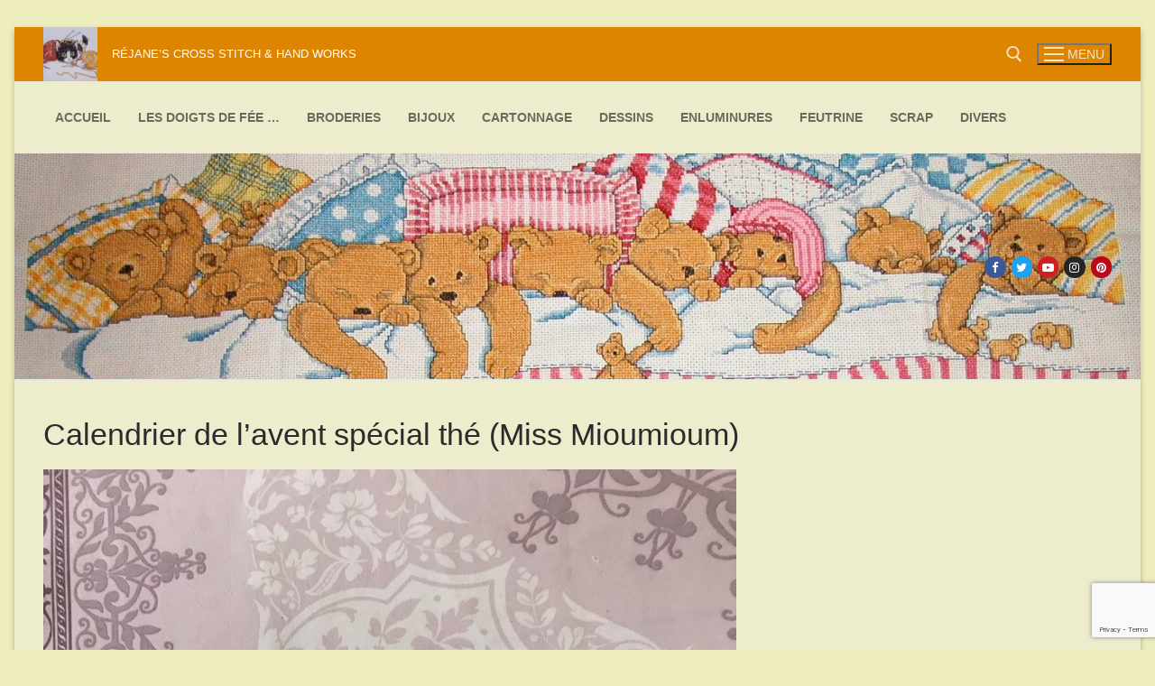

--- FILE ---
content_type: text/html; charset=utf-8
request_url: https://www.google.com/recaptcha/api2/anchor?ar=1&k=6LfEgfQUAAAAALhulT1n6GymrBH2s3fvrPUpDvip&co=aHR0cHM6Ly9jcmFmdC5tYWhhdXQuZnI6NDQz&hl=en&v=N67nZn4AqZkNcbeMu4prBgzg&size=invisible&anchor-ms=20000&execute-ms=30000&cb=ncad4ou1u6r1
body_size: 48749
content:
<!DOCTYPE HTML><html dir="ltr" lang="en"><head><meta http-equiv="Content-Type" content="text/html; charset=UTF-8">
<meta http-equiv="X-UA-Compatible" content="IE=edge">
<title>reCAPTCHA</title>
<style type="text/css">
/* cyrillic-ext */
@font-face {
  font-family: 'Roboto';
  font-style: normal;
  font-weight: 400;
  font-stretch: 100%;
  src: url(//fonts.gstatic.com/s/roboto/v48/KFO7CnqEu92Fr1ME7kSn66aGLdTylUAMa3GUBHMdazTgWw.woff2) format('woff2');
  unicode-range: U+0460-052F, U+1C80-1C8A, U+20B4, U+2DE0-2DFF, U+A640-A69F, U+FE2E-FE2F;
}
/* cyrillic */
@font-face {
  font-family: 'Roboto';
  font-style: normal;
  font-weight: 400;
  font-stretch: 100%;
  src: url(//fonts.gstatic.com/s/roboto/v48/KFO7CnqEu92Fr1ME7kSn66aGLdTylUAMa3iUBHMdazTgWw.woff2) format('woff2');
  unicode-range: U+0301, U+0400-045F, U+0490-0491, U+04B0-04B1, U+2116;
}
/* greek-ext */
@font-face {
  font-family: 'Roboto';
  font-style: normal;
  font-weight: 400;
  font-stretch: 100%;
  src: url(//fonts.gstatic.com/s/roboto/v48/KFO7CnqEu92Fr1ME7kSn66aGLdTylUAMa3CUBHMdazTgWw.woff2) format('woff2');
  unicode-range: U+1F00-1FFF;
}
/* greek */
@font-face {
  font-family: 'Roboto';
  font-style: normal;
  font-weight: 400;
  font-stretch: 100%;
  src: url(//fonts.gstatic.com/s/roboto/v48/KFO7CnqEu92Fr1ME7kSn66aGLdTylUAMa3-UBHMdazTgWw.woff2) format('woff2');
  unicode-range: U+0370-0377, U+037A-037F, U+0384-038A, U+038C, U+038E-03A1, U+03A3-03FF;
}
/* math */
@font-face {
  font-family: 'Roboto';
  font-style: normal;
  font-weight: 400;
  font-stretch: 100%;
  src: url(//fonts.gstatic.com/s/roboto/v48/KFO7CnqEu92Fr1ME7kSn66aGLdTylUAMawCUBHMdazTgWw.woff2) format('woff2');
  unicode-range: U+0302-0303, U+0305, U+0307-0308, U+0310, U+0312, U+0315, U+031A, U+0326-0327, U+032C, U+032F-0330, U+0332-0333, U+0338, U+033A, U+0346, U+034D, U+0391-03A1, U+03A3-03A9, U+03B1-03C9, U+03D1, U+03D5-03D6, U+03F0-03F1, U+03F4-03F5, U+2016-2017, U+2034-2038, U+203C, U+2040, U+2043, U+2047, U+2050, U+2057, U+205F, U+2070-2071, U+2074-208E, U+2090-209C, U+20D0-20DC, U+20E1, U+20E5-20EF, U+2100-2112, U+2114-2115, U+2117-2121, U+2123-214F, U+2190, U+2192, U+2194-21AE, U+21B0-21E5, U+21F1-21F2, U+21F4-2211, U+2213-2214, U+2216-22FF, U+2308-230B, U+2310, U+2319, U+231C-2321, U+2336-237A, U+237C, U+2395, U+239B-23B7, U+23D0, U+23DC-23E1, U+2474-2475, U+25AF, U+25B3, U+25B7, U+25BD, U+25C1, U+25CA, U+25CC, U+25FB, U+266D-266F, U+27C0-27FF, U+2900-2AFF, U+2B0E-2B11, U+2B30-2B4C, U+2BFE, U+3030, U+FF5B, U+FF5D, U+1D400-1D7FF, U+1EE00-1EEFF;
}
/* symbols */
@font-face {
  font-family: 'Roboto';
  font-style: normal;
  font-weight: 400;
  font-stretch: 100%;
  src: url(//fonts.gstatic.com/s/roboto/v48/KFO7CnqEu92Fr1ME7kSn66aGLdTylUAMaxKUBHMdazTgWw.woff2) format('woff2');
  unicode-range: U+0001-000C, U+000E-001F, U+007F-009F, U+20DD-20E0, U+20E2-20E4, U+2150-218F, U+2190, U+2192, U+2194-2199, U+21AF, U+21E6-21F0, U+21F3, U+2218-2219, U+2299, U+22C4-22C6, U+2300-243F, U+2440-244A, U+2460-24FF, U+25A0-27BF, U+2800-28FF, U+2921-2922, U+2981, U+29BF, U+29EB, U+2B00-2BFF, U+4DC0-4DFF, U+FFF9-FFFB, U+10140-1018E, U+10190-1019C, U+101A0, U+101D0-101FD, U+102E0-102FB, U+10E60-10E7E, U+1D2C0-1D2D3, U+1D2E0-1D37F, U+1F000-1F0FF, U+1F100-1F1AD, U+1F1E6-1F1FF, U+1F30D-1F30F, U+1F315, U+1F31C, U+1F31E, U+1F320-1F32C, U+1F336, U+1F378, U+1F37D, U+1F382, U+1F393-1F39F, U+1F3A7-1F3A8, U+1F3AC-1F3AF, U+1F3C2, U+1F3C4-1F3C6, U+1F3CA-1F3CE, U+1F3D4-1F3E0, U+1F3ED, U+1F3F1-1F3F3, U+1F3F5-1F3F7, U+1F408, U+1F415, U+1F41F, U+1F426, U+1F43F, U+1F441-1F442, U+1F444, U+1F446-1F449, U+1F44C-1F44E, U+1F453, U+1F46A, U+1F47D, U+1F4A3, U+1F4B0, U+1F4B3, U+1F4B9, U+1F4BB, U+1F4BF, U+1F4C8-1F4CB, U+1F4D6, U+1F4DA, U+1F4DF, U+1F4E3-1F4E6, U+1F4EA-1F4ED, U+1F4F7, U+1F4F9-1F4FB, U+1F4FD-1F4FE, U+1F503, U+1F507-1F50B, U+1F50D, U+1F512-1F513, U+1F53E-1F54A, U+1F54F-1F5FA, U+1F610, U+1F650-1F67F, U+1F687, U+1F68D, U+1F691, U+1F694, U+1F698, U+1F6AD, U+1F6B2, U+1F6B9-1F6BA, U+1F6BC, U+1F6C6-1F6CF, U+1F6D3-1F6D7, U+1F6E0-1F6EA, U+1F6F0-1F6F3, U+1F6F7-1F6FC, U+1F700-1F7FF, U+1F800-1F80B, U+1F810-1F847, U+1F850-1F859, U+1F860-1F887, U+1F890-1F8AD, U+1F8B0-1F8BB, U+1F8C0-1F8C1, U+1F900-1F90B, U+1F93B, U+1F946, U+1F984, U+1F996, U+1F9E9, U+1FA00-1FA6F, U+1FA70-1FA7C, U+1FA80-1FA89, U+1FA8F-1FAC6, U+1FACE-1FADC, U+1FADF-1FAE9, U+1FAF0-1FAF8, U+1FB00-1FBFF;
}
/* vietnamese */
@font-face {
  font-family: 'Roboto';
  font-style: normal;
  font-weight: 400;
  font-stretch: 100%;
  src: url(//fonts.gstatic.com/s/roboto/v48/KFO7CnqEu92Fr1ME7kSn66aGLdTylUAMa3OUBHMdazTgWw.woff2) format('woff2');
  unicode-range: U+0102-0103, U+0110-0111, U+0128-0129, U+0168-0169, U+01A0-01A1, U+01AF-01B0, U+0300-0301, U+0303-0304, U+0308-0309, U+0323, U+0329, U+1EA0-1EF9, U+20AB;
}
/* latin-ext */
@font-face {
  font-family: 'Roboto';
  font-style: normal;
  font-weight: 400;
  font-stretch: 100%;
  src: url(//fonts.gstatic.com/s/roboto/v48/KFO7CnqEu92Fr1ME7kSn66aGLdTylUAMa3KUBHMdazTgWw.woff2) format('woff2');
  unicode-range: U+0100-02BA, U+02BD-02C5, U+02C7-02CC, U+02CE-02D7, U+02DD-02FF, U+0304, U+0308, U+0329, U+1D00-1DBF, U+1E00-1E9F, U+1EF2-1EFF, U+2020, U+20A0-20AB, U+20AD-20C0, U+2113, U+2C60-2C7F, U+A720-A7FF;
}
/* latin */
@font-face {
  font-family: 'Roboto';
  font-style: normal;
  font-weight: 400;
  font-stretch: 100%;
  src: url(//fonts.gstatic.com/s/roboto/v48/KFO7CnqEu92Fr1ME7kSn66aGLdTylUAMa3yUBHMdazQ.woff2) format('woff2');
  unicode-range: U+0000-00FF, U+0131, U+0152-0153, U+02BB-02BC, U+02C6, U+02DA, U+02DC, U+0304, U+0308, U+0329, U+2000-206F, U+20AC, U+2122, U+2191, U+2193, U+2212, U+2215, U+FEFF, U+FFFD;
}
/* cyrillic-ext */
@font-face {
  font-family: 'Roboto';
  font-style: normal;
  font-weight: 500;
  font-stretch: 100%;
  src: url(//fonts.gstatic.com/s/roboto/v48/KFO7CnqEu92Fr1ME7kSn66aGLdTylUAMa3GUBHMdazTgWw.woff2) format('woff2');
  unicode-range: U+0460-052F, U+1C80-1C8A, U+20B4, U+2DE0-2DFF, U+A640-A69F, U+FE2E-FE2F;
}
/* cyrillic */
@font-face {
  font-family: 'Roboto';
  font-style: normal;
  font-weight: 500;
  font-stretch: 100%;
  src: url(//fonts.gstatic.com/s/roboto/v48/KFO7CnqEu92Fr1ME7kSn66aGLdTylUAMa3iUBHMdazTgWw.woff2) format('woff2');
  unicode-range: U+0301, U+0400-045F, U+0490-0491, U+04B0-04B1, U+2116;
}
/* greek-ext */
@font-face {
  font-family: 'Roboto';
  font-style: normal;
  font-weight: 500;
  font-stretch: 100%;
  src: url(//fonts.gstatic.com/s/roboto/v48/KFO7CnqEu92Fr1ME7kSn66aGLdTylUAMa3CUBHMdazTgWw.woff2) format('woff2');
  unicode-range: U+1F00-1FFF;
}
/* greek */
@font-face {
  font-family: 'Roboto';
  font-style: normal;
  font-weight: 500;
  font-stretch: 100%;
  src: url(//fonts.gstatic.com/s/roboto/v48/KFO7CnqEu92Fr1ME7kSn66aGLdTylUAMa3-UBHMdazTgWw.woff2) format('woff2');
  unicode-range: U+0370-0377, U+037A-037F, U+0384-038A, U+038C, U+038E-03A1, U+03A3-03FF;
}
/* math */
@font-face {
  font-family: 'Roboto';
  font-style: normal;
  font-weight: 500;
  font-stretch: 100%;
  src: url(//fonts.gstatic.com/s/roboto/v48/KFO7CnqEu92Fr1ME7kSn66aGLdTylUAMawCUBHMdazTgWw.woff2) format('woff2');
  unicode-range: U+0302-0303, U+0305, U+0307-0308, U+0310, U+0312, U+0315, U+031A, U+0326-0327, U+032C, U+032F-0330, U+0332-0333, U+0338, U+033A, U+0346, U+034D, U+0391-03A1, U+03A3-03A9, U+03B1-03C9, U+03D1, U+03D5-03D6, U+03F0-03F1, U+03F4-03F5, U+2016-2017, U+2034-2038, U+203C, U+2040, U+2043, U+2047, U+2050, U+2057, U+205F, U+2070-2071, U+2074-208E, U+2090-209C, U+20D0-20DC, U+20E1, U+20E5-20EF, U+2100-2112, U+2114-2115, U+2117-2121, U+2123-214F, U+2190, U+2192, U+2194-21AE, U+21B0-21E5, U+21F1-21F2, U+21F4-2211, U+2213-2214, U+2216-22FF, U+2308-230B, U+2310, U+2319, U+231C-2321, U+2336-237A, U+237C, U+2395, U+239B-23B7, U+23D0, U+23DC-23E1, U+2474-2475, U+25AF, U+25B3, U+25B7, U+25BD, U+25C1, U+25CA, U+25CC, U+25FB, U+266D-266F, U+27C0-27FF, U+2900-2AFF, U+2B0E-2B11, U+2B30-2B4C, U+2BFE, U+3030, U+FF5B, U+FF5D, U+1D400-1D7FF, U+1EE00-1EEFF;
}
/* symbols */
@font-face {
  font-family: 'Roboto';
  font-style: normal;
  font-weight: 500;
  font-stretch: 100%;
  src: url(//fonts.gstatic.com/s/roboto/v48/KFO7CnqEu92Fr1ME7kSn66aGLdTylUAMaxKUBHMdazTgWw.woff2) format('woff2');
  unicode-range: U+0001-000C, U+000E-001F, U+007F-009F, U+20DD-20E0, U+20E2-20E4, U+2150-218F, U+2190, U+2192, U+2194-2199, U+21AF, U+21E6-21F0, U+21F3, U+2218-2219, U+2299, U+22C4-22C6, U+2300-243F, U+2440-244A, U+2460-24FF, U+25A0-27BF, U+2800-28FF, U+2921-2922, U+2981, U+29BF, U+29EB, U+2B00-2BFF, U+4DC0-4DFF, U+FFF9-FFFB, U+10140-1018E, U+10190-1019C, U+101A0, U+101D0-101FD, U+102E0-102FB, U+10E60-10E7E, U+1D2C0-1D2D3, U+1D2E0-1D37F, U+1F000-1F0FF, U+1F100-1F1AD, U+1F1E6-1F1FF, U+1F30D-1F30F, U+1F315, U+1F31C, U+1F31E, U+1F320-1F32C, U+1F336, U+1F378, U+1F37D, U+1F382, U+1F393-1F39F, U+1F3A7-1F3A8, U+1F3AC-1F3AF, U+1F3C2, U+1F3C4-1F3C6, U+1F3CA-1F3CE, U+1F3D4-1F3E0, U+1F3ED, U+1F3F1-1F3F3, U+1F3F5-1F3F7, U+1F408, U+1F415, U+1F41F, U+1F426, U+1F43F, U+1F441-1F442, U+1F444, U+1F446-1F449, U+1F44C-1F44E, U+1F453, U+1F46A, U+1F47D, U+1F4A3, U+1F4B0, U+1F4B3, U+1F4B9, U+1F4BB, U+1F4BF, U+1F4C8-1F4CB, U+1F4D6, U+1F4DA, U+1F4DF, U+1F4E3-1F4E6, U+1F4EA-1F4ED, U+1F4F7, U+1F4F9-1F4FB, U+1F4FD-1F4FE, U+1F503, U+1F507-1F50B, U+1F50D, U+1F512-1F513, U+1F53E-1F54A, U+1F54F-1F5FA, U+1F610, U+1F650-1F67F, U+1F687, U+1F68D, U+1F691, U+1F694, U+1F698, U+1F6AD, U+1F6B2, U+1F6B9-1F6BA, U+1F6BC, U+1F6C6-1F6CF, U+1F6D3-1F6D7, U+1F6E0-1F6EA, U+1F6F0-1F6F3, U+1F6F7-1F6FC, U+1F700-1F7FF, U+1F800-1F80B, U+1F810-1F847, U+1F850-1F859, U+1F860-1F887, U+1F890-1F8AD, U+1F8B0-1F8BB, U+1F8C0-1F8C1, U+1F900-1F90B, U+1F93B, U+1F946, U+1F984, U+1F996, U+1F9E9, U+1FA00-1FA6F, U+1FA70-1FA7C, U+1FA80-1FA89, U+1FA8F-1FAC6, U+1FACE-1FADC, U+1FADF-1FAE9, U+1FAF0-1FAF8, U+1FB00-1FBFF;
}
/* vietnamese */
@font-face {
  font-family: 'Roboto';
  font-style: normal;
  font-weight: 500;
  font-stretch: 100%;
  src: url(//fonts.gstatic.com/s/roboto/v48/KFO7CnqEu92Fr1ME7kSn66aGLdTylUAMa3OUBHMdazTgWw.woff2) format('woff2');
  unicode-range: U+0102-0103, U+0110-0111, U+0128-0129, U+0168-0169, U+01A0-01A1, U+01AF-01B0, U+0300-0301, U+0303-0304, U+0308-0309, U+0323, U+0329, U+1EA0-1EF9, U+20AB;
}
/* latin-ext */
@font-face {
  font-family: 'Roboto';
  font-style: normal;
  font-weight: 500;
  font-stretch: 100%;
  src: url(//fonts.gstatic.com/s/roboto/v48/KFO7CnqEu92Fr1ME7kSn66aGLdTylUAMa3KUBHMdazTgWw.woff2) format('woff2');
  unicode-range: U+0100-02BA, U+02BD-02C5, U+02C7-02CC, U+02CE-02D7, U+02DD-02FF, U+0304, U+0308, U+0329, U+1D00-1DBF, U+1E00-1E9F, U+1EF2-1EFF, U+2020, U+20A0-20AB, U+20AD-20C0, U+2113, U+2C60-2C7F, U+A720-A7FF;
}
/* latin */
@font-face {
  font-family: 'Roboto';
  font-style: normal;
  font-weight: 500;
  font-stretch: 100%;
  src: url(//fonts.gstatic.com/s/roboto/v48/KFO7CnqEu92Fr1ME7kSn66aGLdTylUAMa3yUBHMdazQ.woff2) format('woff2');
  unicode-range: U+0000-00FF, U+0131, U+0152-0153, U+02BB-02BC, U+02C6, U+02DA, U+02DC, U+0304, U+0308, U+0329, U+2000-206F, U+20AC, U+2122, U+2191, U+2193, U+2212, U+2215, U+FEFF, U+FFFD;
}
/* cyrillic-ext */
@font-face {
  font-family: 'Roboto';
  font-style: normal;
  font-weight: 900;
  font-stretch: 100%;
  src: url(//fonts.gstatic.com/s/roboto/v48/KFO7CnqEu92Fr1ME7kSn66aGLdTylUAMa3GUBHMdazTgWw.woff2) format('woff2');
  unicode-range: U+0460-052F, U+1C80-1C8A, U+20B4, U+2DE0-2DFF, U+A640-A69F, U+FE2E-FE2F;
}
/* cyrillic */
@font-face {
  font-family: 'Roboto';
  font-style: normal;
  font-weight: 900;
  font-stretch: 100%;
  src: url(//fonts.gstatic.com/s/roboto/v48/KFO7CnqEu92Fr1ME7kSn66aGLdTylUAMa3iUBHMdazTgWw.woff2) format('woff2');
  unicode-range: U+0301, U+0400-045F, U+0490-0491, U+04B0-04B1, U+2116;
}
/* greek-ext */
@font-face {
  font-family: 'Roboto';
  font-style: normal;
  font-weight: 900;
  font-stretch: 100%;
  src: url(//fonts.gstatic.com/s/roboto/v48/KFO7CnqEu92Fr1ME7kSn66aGLdTylUAMa3CUBHMdazTgWw.woff2) format('woff2');
  unicode-range: U+1F00-1FFF;
}
/* greek */
@font-face {
  font-family: 'Roboto';
  font-style: normal;
  font-weight: 900;
  font-stretch: 100%;
  src: url(//fonts.gstatic.com/s/roboto/v48/KFO7CnqEu92Fr1ME7kSn66aGLdTylUAMa3-UBHMdazTgWw.woff2) format('woff2');
  unicode-range: U+0370-0377, U+037A-037F, U+0384-038A, U+038C, U+038E-03A1, U+03A3-03FF;
}
/* math */
@font-face {
  font-family: 'Roboto';
  font-style: normal;
  font-weight: 900;
  font-stretch: 100%;
  src: url(//fonts.gstatic.com/s/roboto/v48/KFO7CnqEu92Fr1ME7kSn66aGLdTylUAMawCUBHMdazTgWw.woff2) format('woff2');
  unicode-range: U+0302-0303, U+0305, U+0307-0308, U+0310, U+0312, U+0315, U+031A, U+0326-0327, U+032C, U+032F-0330, U+0332-0333, U+0338, U+033A, U+0346, U+034D, U+0391-03A1, U+03A3-03A9, U+03B1-03C9, U+03D1, U+03D5-03D6, U+03F0-03F1, U+03F4-03F5, U+2016-2017, U+2034-2038, U+203C, U+2040, U+2043, U+2047, U+2050, U+2057, U+205F, U+2070-2071, U+2074-208E, U+2090-209C, U+20D0-20DC, U+20E1, U+20E5-20EF, U+2100-2112, U+2114-2115, U+2117-2121, U+2123-214F, U+2190, U+2192, U+2194-21AE, U+21B0-21E5, U+21F1-21F2, U+21F4-2211, U+2213-2214, U+2216-22FF, U+2308-230B, U+2310, U+2319, U+231C-2321, U+2336-237A, U+237C, U+2395, U+239B-23B7, U+23D0, U+23DC-23E1, U+2474-2475, U+25AF, U+25B3, U+25B7, U+25BD, U+25C1, U+25CA, U+25CC, U+25FB, U+266D-266F, U+27C0-27FF, U+2900-2AFF, U+2B0E-2B11, U+2B30-2B4C, U+2BFE, U+3030, U+FF5B, U+FF5D, U+1D400-1D7FF, U+1EE00-1EEFF;
}
/* symbols */
@font-face {
  font-family: 'Roboto';
  font-style: normal;
  font-weight: 900;
  font-stretch: 100%;
  src: url(//fonts.gstatic.com/s/roboto/v48/KFO7CnqEu92Fr1ME7kSn66aGLdTylUAMaxKUBHMdazTgWw.woff2) format('woff2');
  unicode-range: U+0001-000C, U+000E-001F, U+007F-009F, U+20DD-20E0, U+20E2-20E4, U+2150-218F, U+2190, U+2192, U+2194-2199, U+21AF, U+21E6-21F0, U+21F3, U+2218-2219, U+2299, U+22C4-22C6, U+2300-243F, U+2440-244A, U+2460-24FF, U+25A0-27BF, U+2800-28FF, U+2921-2922, U+2981, U+29BF, U+29EB, U+2B00-2BFF, U+4DC0-4DFF, U+FFF9-FFFB, U+10140-1018E, U+10190-1019C, U+101A0, U+101D0-101FD, U+102E0-102FB, U+10E60-10E7E, U+1D2C0-1D2D3, U+1D2E0-1D37F, U+1F000-1F0FF, U+1F100-1F1AD, U+1F1E6-1F1FF, U+1F30D-1F30F, U+1F315, U+1F31C, U+1F31E, U+1F320-1F32C, U+1F336, U+1F378, U+1F37D, U+1F382, U+1F393-1F39F, U+1F3A7-1F3A8, U+1F3AC-1F3AF, U+1F3C2, U+1F3C4-1F3C6, U+1F3CA-1F3CE, U+1F3D4-1F3E0, U+1F3ED, U+1F3F1-1F3F3, U+1F3F5-1F3F7, U+1F408, U+1F415, U+1F41F, U+1F426, U+1F43F, U+1F441-1F442, U+1F444, U+1F446-1F449, U+1F44C-1F44E, U+1F453, U+1F46A, U+1F47D, U+1F4A3, U+1F4B0, U+1F4B3, U+1F4B9, U+1F4BB, U+1F4BF, U+1F4C8-1F4CB, U+1F4D6, U+1F4DA, U+1F4DF, U+1F4E3-1F4E6, U+1F4EA-1F4ED, U+1F4F7, U+1F4F9-1F4FB, U+1F4FD-1F4FE, U+1F503, U+1F507-1F50B, U+1F50D, U+1F512-1F513, U+1F53E-1F54A, U+1F54F-1F5FA, U+1F610, U+1F650-1F67F, U+1F687, U+1F68D, U+1F691, U+1F694, U+1F698, U+1F6AD, U+1F6B2, U+1F6B9-1F6BA, U+1F6BC, U+1F6C6-1F6CF, U+1F6D3-1F6D7, U+1F6E0-1F6EA, U+1F6F0-1F6F3, U+1F6F7-1F6FC, U+1F700-1F7FF, U+1F800-1F80B, U+1F810-1F847, U+1F850-1F859, U+1F860-1F887, U+1F890-1F8AD, U+1F8B0-1F8BB, U+1F8C0-1F8C1, U+1F900-1F90B, U+1F93B, U+1F946, U+1F984, U+1F996, U+1F9E9, U+1FA00-1FA6F, U+1FA70-1FA7C, U+1FA80-1FA89, U+1FA8F-1FAC6, U+1FACE-1FADC, U+1FADF-1FAE9, U+1FAF0-1FAF8, U+1FB00-1FBFF;
}
/* vietnamese */
@font-face {
  font-family: 'Roboto';
  font-style: normal;
  font-weight: 900;
  font-stretch: 100%;
  src: url(//fonts.gstatic.com/s/roboto/v48/KFO7CnqEu92Fr1ME7kSn66aGLdTylUAMa3OUBHMdazTgWw.woff2) format('woff2');
  unicode-range: U+0102-0103, U+0110-0111, U+0128-0129, U+0168-0169, U+01A0-01A1, U+01AF-01B0, U+0300-0301, U+0303-0304, U+0308-0309, U+0323, U+0329, U+1EA0-1EF9, U+20AB;
}
/* latin-ext */
@font-face {
  font-family: 'Roboto';
  font-style: normal;
  font-weight: 900;
  font-stretch: 100%;
  src: url(//fonts.gstatic.com/s/roboto/v48/KFO7CnqEu92Fr1ME7kSn66aGLdTylUAMa3KUBHMdazTgWw.woff2) format('woff2');
  unicode-range: U+0100-02BA, U+02BD-02C5, U+02C7-02CC, U+02CE-02D7, U+02DD-02FF, U+0304, U+0308, U+0329, U+1D00-1DBF, U+1E00-1E9F, U+1EF2-1EFF, U+2020, U+20A0-20AB, U+20AD-20C0, U+2113, U+2C60-2C7F, U+A720-A7FF;
}
/* latin */
@font-face {
  font-family: 'Roboto';
  font-style: normal;
  font-weight: 900;
  font-stretch: 100%;
  src: url(//fonts.gstatic.com/s/roboto/v48/KFO7CnqEu92Fr1ME7kSn66aGLdTylUAMa3yUBHMdazQ.woff2) format('woff2');
  unicode-range: U+0000-00FF, U+0131, U+0152-0153, U+02BB-02BC, U+02C6, U+02DA, U+02DC, U+0304, U+0308, U+0329, U+2000-206F, U+20AC, U+2122, U+2191, U+2193, U+2212, U+2215, U+FEFF, U+FFFD;
}

</style>
<link rel="stylesheet" type="text/css" href="https://www.gstatic.com/recaptcha/releases/N67nZn4AqZkNcbeMu4prBgzg/styles__ltr.css">
<script nonce="KtLeNkhXRywr_2Cc6ZyDiQ" type="text/javascript">window['__recaptcha_api'] = 'https://www.google.com/recaptcha/api2/';</script>
<script type="text/javascript" src="https://www.gstatic.com/recaptcha/releases/N67nZn4AqZkNcbeMu4prBgzg/recaptcha__en.js" nonce="KtLeNkhXRywr_2Cc6ZyDiQ">
      
    </script></head>
<body><div id="rc-anchor-alert" class="rc-anchor-alert"></div>
<input type="hidden" id="recaptcha-token" value="[base64]">
<script type="text/javascript" nonce="KtLeNkhXRywr_2Cc6ZyDiQ">
      recaptcha.anchor.Main.init("[\x22ainput\x22,[\x22bgdata\x22,\x22\x22,\[base64]/[base64]/MjU1Ong/[base64]/[base64]/[base64]/[base64]/[base64]/[base64]/[base64]/[base64]/[base64]/[base64]/[base64]/[base64]/[base64]/[base64]/[base64]\\u003d\x22,\[base64]\x22,\x22w5nCssO0MsKjUMO1w65ZwqrDtsKbw6XDtUQQJ8OmwrpKwofDkEEkw7zDryLCusKJwoAkwp/[base64]/[base64]/w6Mawrpvw4J6wpJgwoPDocO3w4HDnWFWWcK/LsKhw51CwoHCpsKgw5wqWj1Rw4DDplh9MwTCnGs5KsKYw6sGwrvCmRpVwpvDvCXDrcOoworDr8OBw5PCoMK7wrtaXMKrGjHCtsOCOcKnZcKMwrA9w5DDkFIgwrbDgVNww5/[base64]/[base64]/QcKDwojCtMOcWMOFFGDCjjwJe2UzVALChQfCq8K8Y0gtwrLDlGNSwqfDr8KJwqrCscO9Gm7DvCTDsivDgG1PGsOeKhMqwp3CnMOAUMOqGmEVdMKiw6Acw5PDhcOYVMKleUrCnhDCocKTL8OLA8KdwoU1w73ClW4FT8KRw7A1wqZ1wpR9w4NWw6g/wrrDpMOvd1rDl0k6bXjChQ7CswxqQCQZw5Ibw6jDisOCw6gtUcOvbEl5YsOtF8KvCsKvwoVhwrJUR8OFIG5hwobCn8Omwp/[base64]/QFLDp8KjDHXCg8K8HMOFw4tUIk/CqAVaThTDukxRwo1dwrnDr0Qdw6IiCMKJQF5jF8Ohw5ovwpl2bD1lKsORw4sbaMK9WMKPU8OLSgjCkMOYw4dhw5zDnsO7w6/DgcOjZgvDscKMAsOYBMKQBVDDui3DnsOzw7XCi8OZw71gwr7DhsOVw4/CrMOBd1xQO8Kewq1tw4HCrlJ0XGfDm3AlYcOIw73Dm8KGw7kmXMKzGMOSQsKJw47CmCp2KMOSw43DunHDjcOtawIWwo/DhDgKTMONUk7ClcK9w60GwqBgwrPDvTJ7w4XDvsOvw5fDnGZAwoDDpsOnKl5Mwr/ChsKcccKgwq5cIGxXw4dxwo3DhUpZwpLDmwoCYgLDvnDCtzXDhcOWHsKpwqRrRAzDlUDDqyfCpkLDoQQCwoJzwoxzw57CthjDnBrCt8OaYynCvC7DtsOrA8KaYFhMHWXCmG4owrDDo8K8w6zCqMK9wp/DgQTDn07DslXCkj/[base64]/DhGVPw6nDicOBM8Oxf8KBaxoFw64jwrfDh8Ocw6lZF8Otw45tdcOlw79ew4gSBh46wpTCoMK9wqzCgsKMVcOdw7Qrwq3DisOzwrVhwqVfworCt0wPTwLDjcKGccKnw4EHasOXTMKpTmnDgcOMEVAkwonCvMKKe8KvMl/[base64]/CgsKWRUXDuWx1w6nCignCsHBMP2HCsA9pNzcIPsKGw5LCgxXDlcK3B38kwok6woLDphRdBcK9C1/[base64]/Cr8KETHXDvsKZMwjDg31gwp4ISsKeVklfw75+wpcZwrvDvD/[base64]/DjiPDjSkGaXVQwqZbwqLDjsOAwoMVwqXCjQ3DqsOTdsOjw7jDsMOZXDLCojTCv8OxwqJ1MQU/w7N9woJxw5TDjEjDvQ06eMOvdiNywprCjyrCmMKzCMK+EMOVEsK+w63CpcK7w5JNHz9dw6fDjsOIwrTDmcKHw7s+P8KbVsOaw5FzwoPDh2fDpcKcw4HCmQ/DhXtCGRHDmsK5w5Y1w6jDjRjCjMOVW8KWFMK4w4PDnsOjw55wwqrCsjLCk8KUw43ClGDCs8ONBMOADMOAQhLCrMKAYsKUFlVYwrFiw7TDh1/DucKDw6wKwpZSXTdaw6PDqsKyw4PDnsOuwpPDusOdw69/wqQaJ8KoYMODw7PCvsKbw6rDkMOOwq8sw7DDjwNmeHMBTsO0wr0Zw47CsjbDlg7DoMOQwrbDhxbDoMOtwoVUwpTDoHbCtw4Zw54OPMK1L8OGWlHDocO9w6QSJ8OWSRMgfMOGwp9sw5bDi2fDrcO/[base64]/aMOjfihpcBzDkGDDl8KMBit2w6LDoiV9wr17ZHfDviNawrrDohvDrwgwYmBDw7zComNHQMO6w6Jbwr/DjxgtwrnCqw9qasOjUcK7RMO2TsOzRV/Dig1Ew4vCvxjDoyU6e8OKwogswpLDs8KIBsKIBGHCrcKwYMOmcMO9w5DDgMKUHkpWWMOxw7LCnX/CrH8Nwq9rdcKgwqTCqsK2QBVEcsKGw4TDkmBPb8Krw53DugDDiMOdw7hHVkNjwobDlU/CksOMw4cowpDDmMKFwpbDjUBHfnXDgsKKJsKfwqvCjcKhwrwVw5vCq8KsKnPDksKwQDLCssK/WX7CpyDCg8O4fWvCgQfDr8OTw5skD8K0YsKbc8O1MCDDhcKJT8OOSsK2QcKHwq/ClsK7XEQsw43ClcOPVHvCjsO6RsKsHcObw6t9w5pELMKHw5HDssOGWMOZJTPCkH/CsMOAwo8owqQBw4x1w4vDrQDDiGXChQrCpz7DmcOwfcO8wo/CkcOFwoLDscO0w7bDsWwqKMOoYkLDowM2w7jCi1pPw4NOFnrClRfClFTCncOjdMKZAMObU8OhTTBFAzcbwoxiNsK/w6TCpzgAw6QBw5HDnsKDOcKDw4hmw6/CgE3CmzI+NADDi1LCihk5w6lIw4N6ZmPCiMOTw7zCrsKuwpQ/[base64]/DRAHHsOzwqXCqMO8S8OpU1MFEVzCm8OmasOzGsKdwrgGBMOpwqdlE8KnwpoyKx4BKm4vUT8yYsKnbkzCjxjDslYqw4QCwqzCsMO2PUARw7tAIcKbwrjCksKEw5vDnMOFw5HDvcOFHMO/[base64]/Dg0NoNhIAw63DpG7CnhddFR4aKsOmScKpSVrDpsOcGksMczPDsGTDjcOvw4o4wp7Dj8KZwqkdw59owr7DjCfDsMKmEEHDm1TDqWJUw7TCk8ODw5s7c8Kbw6LCv2MXw7/CosKowp8Sw53CqkVSM8OVG3zDl8KVCsOow70gw6QgH2TDksKhIDPCnXJIwqgoQsOowqnCohrCjcKywqlxw7PDrBI7wpE9wq/DhBHDg3/[base64]/[base64]/[base64]/wppKw7IiwpzDj8Oswr8cFmjDgsOxI0jCnWkhwq18wojCi8KCU8Kww4R3wonDq2pIAMOhw6zDkH7DkzzDj8KSw7Nvw6d0b3dpwqbDp8KWw5bChDJ2w5/[base64]/Ct8OkcsO9N3bCuDjDj8K2XsK+wpvDrzAMcCQmw5vDpcOdVG7DlsKuwoZKSMODw7kYw5bDswjCjcOqdyNUOQo4XsKbZFkLw7vCoQzDhFfCgGDCjcKyw6XCnyt0aRgPwoPDi05qw5pCw4ANEMOZSx/DoMKQWMOEwpZHbsO8wrjDnsKpRifCl8KHwodZw7fCosO8EjAJCMO6wqnCvcKhwrgWD1QjMhZ2w63CmMKxwr/[base64]/w6F6wrHCksOEOXgWXsKjQVrCsTDDsMKTeGFQFzDCpcKBDSdYShAkw6Quw5nDkjTDj8OAH8OtZ0jDk8OqNC3DkMKrARhuw5TCtV/DksOpw5LDnsKKwq4tw7HDlMOrXVzDhgnDlj8lw4UFw4PDgytQwpDCnwfDjkJew4jCh3sRPcORwo3Cs3/Dp2Fxwp4XwovCr8Kcw7IaCmFcfMKEOMO4dcOJwqUEwr7DjcKfw6dBFFs7E8K3JhsOJFw3woLDsxTCjjpsaUBlw4TCqwUEw6TCr04dw4HDvHnCrMKLAcKVLGs/wonCpMKGwrjDqsOHw6zDu8OtwpnDrsKKwpvDkhfDsWIUw4QzwqfDpn/[base64]/Cm8O5w7jDg8OwdnxQScKUBxbCsMOFw6A/K8KEw5Vswp0HwqXCvMOTEEHCjsKzdC0racOLw6ZnQw82CFXCiQLDrmwlw5V/w6dbeDUDCsKrwrhoO3DClynDjzcLw4dQABfDjMOSM37DlMK7ZgbCssKpwoNhKFxXYgckGTnCr8Okw7zCm0HCs8OPFMKbwqgiwoUGWcOSwqZQw4DCmcOCO8KEw45RwphiYcKDOsO5wq8aF8KSfsKiwrpVwrcwcC5kBWwnecKXw5PDli/CiHM+DUXDvsKPwonClcO+wrDDmcKHEi06wpIeO8OHLmXCnMKYw6duw4/CoMOBLMOiwpDDrlYwwqTCtcONw4B6AgJ1w5fDhMK8SlxTc2XDiMOAwrrDkhdjEcKSwrXDj8OKwp3Ch8KnMy3Dm2jDusOdOcO/w7psLFJ7bTPDnWhHwrXDm0h2V8OXwrLCnMKNYC0yw7E/wpHDhnnDlkMewoFIT8OOMTdZw6LDi0LCuRhHYUTDhBRzfcKjNsO/wr7Do0wewoV5RcODw47DicKgI8KVw5TDgsKrw5tHw7g/a8KywrrDgMKuMitEY8OUQMOIZMO9wpIyeXFdw5MSw6opIToFbDHDlmhPN8KpUnUZUUsPw6p9FMOKw5vCh8KcdxEow6gUFMOnMMKDwrl4ZwLChWMqIsKsdhLCqMKPEsOJw5dTP8KBw6vDvxYTw5k+w7pCTMKANg/CmcOmQ8KiwqDCrcOiwo0SfEvCn3vDizMjwrwMw7/ChcK/R0jDvcOzKnLDnsODZMKHWTzCtRhrw457wpHCojwoCMOXLCoDwpsfWsKywrjDpHjCukfDnxvCgsOzwrfDjMKmfcOffWtdw4FQVmN/[base64]/[base64]/[base64]/[base64]/DmWvDo8ObCsOvV1oQwp5Bw4AQF38FwrR1w5PCtCIewol1R8OKwqzDrcO7wqFrYMO4cg9PwpkWV8OKw67CkwzDsGggMgJnwqEkwrLDrMO/w47DscKgw7DDusKlQcOBw6HDlWcYPsKyT8Kawrdpw6jDvcOGZ2TCtcOuOCnCgsOlScONECBEwr3CrQHDrgvDhsK5w7bDtMK0cXxME8Ojwr1XYXonwpzDlxRMdMKQw6PClsKUN3PDtwpfTzLCtiDDhsO6wpXCoQjDl8Kkw4/DojLCvgbCvRwlXcOrSUYUIh7DlSF/WUguwo3CpsOCV39LTxnCp8Olw4ULWCk4dinCusKbwqHDssKuw77CogvCocOUwoPDjQtIwrzCjsK5wpPClsKgDXvDnsOGw51KwqV5wrLDosOXw6dqw7deOipsNMONRzbDtD3DncKfdsOoLsKUw4/Dl8O5BcODw7luIcOcNmzCryc1w6ICdMOeQ8KMVxIYwqIoOMK3VUDDq8KFQzbCj8KvS8OdBXbDhnEhBSvCsQnCoGRqBcOCW0NQw7PDkDPCscOJwrIgw5ZgwoPDpsO2w4dAQFHDo8ORwoTDt3LDhsKPf8Kew5DDtUTCi1jDvcOHw7nDlzpnMcKofyXCiV/DnsOww4HCoTpjb1DCjmrCr8OUEMKXw4rDhAjCmmTChipjw6vCpcKRezHCjh86PgjDnsK4C8KJIlbCvg/DlMOeAMKlFMObwo/Dq1M0wpHDscOsKXQyw5rDjVHDvkV3w7QUwqjDvTJDYiLDuy/CvidpLHzDhlLDhA7CuXTDuAs5RA5ZFhnDjwlfTEECw7MRY8OYeE8LY0zDsE9BwqRKesKlQ8KnRm5PQcO4wrLClnNgWsKffcO/[base64]/w6VRQcOcw5UAOsK3wqfCrMOQw5MnwokKwqlCB3g2PsO3wpEYEsOdwoTDg8OUwqtEAsKyWkgPwodgScK9w4/DvzUwwr7DtUQvwokawr7DlMOlwqTCosKCw4HDg0pEwp3CtSAFNT/ClMKGw7ISNUVfI2fDlgHCl0pdwpNlwrTDsyc4w57Ch2LDuj/CqsKseBjDl03DrzJmWzvCrMKSSmxaw5rDh0zClR3DlQ5aw4HDucKHwrbCgS4kw5gHE8KVC8O9woXDnMOYfMKnUsOpworDqsK7C8O7IcOSJcOBwrjChcKxw59Tw5DDiWUsw4hYwpIiwr4rwrzDiDLDnj/Dk8KXwoTDgUlIw7PDnMK6Zmh5wrLCpEHCkQnCgHzDvlATwr0qw7Raw5Y3P3luJWAgK8OzBcObwrcpw4PCtWJ+KT1+w6jCt8OwB8OSWVA0wr3DssKewoDDvcO9woMKw6jDuMOFHMKXw6nCgMObbjcEw4rDlGzChSXCnmzCoh/[base64]/DpsKbWsKuwrZMwpbDjkjCoV4GN25lwprDh8Ozw4jCqcKawoQDw59XM8KZQlnCpsOpwroRwqnCjUbCiF8gw6PDqmEUQsK6w5rCl211w4g5EsKlw799AhMofhVZO8KfOEBtXsO/w5pXRXliw5B2wqfDhcKjcMOaw6/Dpz/DusOAHMKtwoM+QsK0w7BuwrkPccOHRcOVbUvCpWTDtlvCisORRMKOwqN+WMKOw6lab8ONMMKXbSvDlMOkKzjCgiPDgcKYRzTCtgdswrcmwqvCh8OfBUbCoMKEw6NIw6vCr2nDlRDCusKJfyUGVcKGTMKxwpTDicKPUMOAKTJlLBQSworChX/CnsODwpHCmsO9E8KPDwnCmBViwpTCg8OtwpHChMKwQjzCsGMXwqnDtMKSw7tuIyfCoHF3w598woLCrxVPYMKFWwvDncK/[base64]/Cul0ew5jDicO/BmfDtMKqwpxUw4zDnjLClmHDiMKaw5IXwr7CjE7CjcOEw5cQDcOIflrDocK4wptpGsKaAsKGwoFpw6A6OsObwohqw5Q9Ag/CiyEZwqRoVyDDmjNLHS7CuDrCpn4XwqMNw6nDnWdMBcOxSsKuRCnCvMKyw7fChVBRw5PDncO2D8KsM8KuI0ocwo7DucKuOsKiw6c8wqwYwr7DsyXCvU4iaQExU8OZw505GcO4w5/CvMKvw5IjYQlLwpDDtxrCkMOiTkFHPkzCpTLDoAA6and2w6LDslJdf8K8a8KwJD7ChsOSw6vDqk3DtsObChLDhMKhwrpBw7AQZwpTU3TCrMOfCcKYWUNXVMOfwrlJwozDlifDj1UXw4rCoMO1CMO0TEvClQIvw5IHwo3Cn8KUQm/DumBlUMO3wpbDmMOjQsOYw6/CrnrDlzIwDMKTcS1jAsKfcsK4wog0w5Eow4HCmsKMw5TCoVwcw6nCnVReasOnwp04EsO9HkAuSMO+w67DlMOmw73ComTDmsKewq/Dog/DoUDCsxfClcKsCnPDiQrCkAHDthVAwrNWwoU1wqbDjgNEwqDDu1gMw4XDhQfCnWrCnRvDucK+w4U0w6DDtcKSKQnCrFbDpxlIJiLDosODwpTCmMO8F8Kvw5wVwrjDiRQHw57Do3lzJsKmw4jCncKCOMKswoE8wqzDncO4WsK5woDCp3XCu8KBOjxqVg9vw6LCtB/CgMKawrx3w4/CqMKxwqfCp8Kaw6AHBCIUwrwJwrJzKRgocMK0C3TCgA4TdsOQwqIaw5RMw5jCoQ7DtMOhJ0/[base64]/Du8K0CWAJwpgKwonCusK5w6k+UMK6ZUvDosKDw6bCkV7DnMKRf8OWwpZ7KR0iNgB2PjtZwrnDtMKofAluwqDDgW0lwoZjFcKkw4bDm8ObwpTCn0cdIQkPbgEPFmpewr7DnDtVOsKLw4MAw7PDixlaU8ORVMKlY8KDwrzCiMOGV2cEVwTDmVQ4N8OQWWbChjk5wo/DqcOEQcKBw7zDsG3CscKXwq1Awo56U8KQw5jDmcOHwqp4wonDoMK5woHDuxDCphrCrWnDkMKLw5HCih/[base64]/CuMO7w71YcEt9woLCuX7DhBDDh8OPwrkEFsO1B3Ndw4JYLcKuwoUGOsOkw4s8wpHDklPDmMO2MsOdTcKzH8KIWcK3GMOgwpZrGVHDr2zCslsVwoB0w5EbZ2hnMMOeNcKSD8OCS8K/[base64]/[base64]/[base64]/DtiMjfRvDnsOmwogPLMKBw5xhbsOLSMKcwrAgCmPDmh/[base64]/w6gzw4HCncOjHBjDgxFqw71EcMK7HU/DpTcWeGnDm8KaTlNCw7pQw75VwpIiwqZBQcKuDcOiw4AswoshE8KWUcOCwrs/w73DuUh5wq5Mwo/[base64]/CpsKcw4hCw4XCpAAEFCU0w5puTcKLQljCnsOVwqEVfsK/[base64]/[base64]/DqcKqejwUw4lLEEzCvcKawo9PWMOcwoDDrjBkwqM3w6jDlUvCryU+w4TCnBMiJUlvHi1YX8KJwrcpwoMuVcOrwqwvwqN/fB/Ch8Khw5tCw4VXA8Oow6HDsz0BwpvDjlfDhmd/ZHUpw4IvSMOnIMOpw4dHw5MwNcOuw7bCqT7DnT/CocKqwp3Ck8O3YyTDiizCpwdTwp0Fw5hvHyYCwo7Dj8KtKCh2VsKjw4R+MWAiwosIQgnCuAVnHsO5wqEXwpdjfsO8cMK7cA0Tw5fDgDV9WlQzfsOZwroGS8KRwovCiEN3w7zClMO5wpcQw4F9wojDl8KYw4DCq8KaHSjDiMOJwrsbw6UEw7VBwod/[base64]/wqBJwrQNw6UrPFlLw6/Dr8KSw4HCucKQw4RlZFkvw5NjVXnChsOUwpfDtsKcwoIPw6sWInYXDnJfOEd1wpkTw4rCucKlw5XCvxDDr8Orw6jDoV4+w4tkw5Utw4jDqDTDksOVw5XCvcOzw7nCvAMgVsK/VcKVw796d8KlwpjDksONJMK/RcKgwr/Cj1c0w6pew5HCg8KCbMOBT3rDhcOxwoxNw7/DtMOuw4bCvlJCw6rCkMOcw5ApwqTCsgp3w4pSAcOUw7XDhcODZCzDt8OAwqVeacOJIcOVwp/DjUfDhAYUw5LDlnQqwq5/BcKXw7wDHcKqNcO2R0lGw7xEccKXXMKJPcKkV8K5QsOQbBV2w5ZHwr/CgsOBw7fDncOCGMOhfsKSU8KSwoHCnl4qD8OgFMK6OcKQw5YGw4bDo1jCvw1Xw4BCf27CnkBcZwnCtsKMw4lawqkkA8K4bcKxw6LDs8KxLE3DhMOAcMOIAwsgBsKUbyZSMcOOw4Q3woHDmjTDkT7DvyFvbnoSQ8OSwqDCtsKhPwDDtsOyYsORSMO8w7/[base64]/f8Kxw6PDl8OIwozCrR1TCQbDjG/ClMOYw7HDjxjCrSDClsK/RjbCsFrDk13CihPDj0XDu8KNwrAfS8KGXGrCvFNJASPCqcKpw6MiwrQDTcOxwpF4wpDCocOww4gvw7LDqMKKw6zCukjDsQoKwo7DpC3Dty84Tx5PcHQjwrk/R8O2wp14w7tlwrDDhQ/DpV9VB21Kw4/CjsKRD146wqLDmcKLw4XCg8OmPjbCucKzZ1LCvBrDqkDDksOOw53Cq2lewrI9Tw9YQMKBLmXDlH8tX2rDscKvwozDkcOhdjnDiMKGw7MqPcKTw5nDusOlw6zCkMK2a8O0wohaw7I2wrDCmsKxwrjDqcKWwrfCicKdwpvCgxk6DgHChMOrR8KvAVZFwpFbwq/CkcOKw57CjSPDgcKVwqHDvFhVBXVSDUrCnxDDs8Kcw78/wpM9KMOOwoDCicKOw60aw5dnwp8Uwoxywo92K8OZW8K9I8OKDsOBw6M7T8OqasOlw77DrQbCg8OmE1zChMOCw79hwqtOX3VSc23DpGpUwo/CjcKRf1EFw5jCgiHDngcINsKlRkZ5TAYeOcKEfFJ4FMOdN8OAWhrCnMOgbX7Ci8K5wrJiJhbCl8Kuwp7Dp2PDkTzDpEZYw57CiMKKPMKZQMKyJB7DscO/RsKUwqjChAnDuip6wqHCo8Kaw4bCm3DCmAzDmMObScKqGkhABsKow4nDk8KwwrMswoLDi8O+ecOLw5ZNwpsFXwLClsKJw4oeCzRuwpxaPAPCtSTCvSbClAxnw5Y4eMKUwo7DpjxJwqdMF3DDvCTCl8KDR05/[base64]/Drz8Xw7x0NwcpScO6HsOXwqQnAsOvEURtw6gbVcO7wp4tcMOEwop8w4VxWwXDqcOowqFjasK7wqloW8OcGCLClUvDuV3DngzDnR3Crwk4a8KmTMK7w4sPDUsmBsKnw6vChwgSAMKWw6ViXsKEL8O0w40dwpdzw7cfw4/DmVnDucOuZ8KTMsKoGyDDlMKSwrtMXH/Dk2hEwpdKw4/[base64]/[base64]/CsMKTw4ExGjfCpitKwo5eDsKTT8KkwpLClDkucznDiEDDn18sw40bw4jDpyNAUmsBNcKXw7cYw45kwrcRw7rDpzXCoAXCnsK0w7vDvRY/[base64]/Dk8K9wrHClQXCiWFKScORw7A8PTDCksOJCsKyfsOFVT9NGVHCrMOjCT0vasOfaMOKw4haaGDDtFESFhxYwpZew64XQ8K9Y8Oqw67Dty3CpF5vQl7CuDjDhsOjUsOuZzIEwpcCJDnDgn5KwpgYw5/DhcKON2TCl0fDp8KVaMKTMcOxw6pvBMOQP8KZKlTDhhYGNMKTw4jDjjQ0w73CoMOMZsKQDcKZNVsAw6dMw6guw5EvJXAgUXPDoA/DicO3JBU3w6rCtMOGw7/[base64]/Doihaw7Z/RBzCoyAhw7BDUyLClsOawrPDjcOPw4/[base64]/TsKQw7d7eTAEVGZVR8OXIV3CsMOPSMOpw6HCqcOsOcKewqVGwqrDhMOaw646w7N2DsOTdXFIw7NmH8Oxw6xyw58awr7Di8Ofwp/CqDXDh8K6ZcKZaG9odFhoacOuXsOFw7Zfw4jDrMKMwr3DpsKvw7DCoShcQExmAjhGehg9w5TCksK0VcO/SXrCk2fDksO/wpPCrh3CucKTw5J1AjnCmQlJwqFnOcOkw4tcwqh7ERDDrcO9IsOtwq5BRRsbw5TChsKRAUrCvsOxw6TDpE7DgsKSPlMvwqtgwpYUTsOgwoxfF2zCvUIjw7FeaMKncHjCo2DCognCoQVCLMKXa8KVacO2ecOcZ8OUwpAoGXUrPRrCk8KtViTDocODw5HDmCLDmcK4w6p/QV/[base64]/THlEczbDh8OOGBbDpgs8woXCtFJPw5YsEmxnQXRrwr/Cu8KoEAU5wrLCoV9Hw5wvwrrCiMO7XQ3DisK8wrfDkWvClzFYw43CtsKVJMOewozCi8KIw4N5wq1RMMOMOsKkO8OXwqvCgMKowrvDpUfCpjzDlMOWV8Kmw57Cl8KDFMOMwpQ8ZhLCnxvDmW8Jw6rCnUpDw4nDj8OZF8KPSsOnaH/DqHXCkMOkSsOowo50w7fClMKbwpDCtEsZHMOQIHjCnVLCsxrCh1LDiFoLwosDNsKdw5zDncKywo5ETBDCu19sLlnCj8OCW8KbUBlrw7koQ8OBW8OMwpLCkMOZLi/DjMK+wq/Dn3F5wqPCj8O/D8KGfsOYGDLCjMOebsORXygaw4M+wpjCiMK/DcOzO8Odwq3CignCpwg9w5bDnCDDtQN4wrrCpBcSw5ZMXG87w5kdwqF1Lk/DhzXCt8K8w6bCqjnDqcKGH8OKXURNHcOWN8Kaw6HCtk/ClcOPZcKzGRbCjsKzwo3DhcKfNznCkMOPacKLwq1qwpLDlcOcwrPCrcOofSnCpUHDgsO1wq8TwqTDrcK2ZRcaUkVIwqvCq19PLTLCqApsw5HDjcKnw7c/KcOcw4Z+wrZVwpgFYTXCk8O5wpZQLsKNwqAtQMK5wqNhwpXCkiFnPMKkwrTChsOMw65XwrHDuSvDvXgbKhM5Xk3DrcKlw5VLU0MawqnDl8KYw6vCuVPCh8O4bUg/wqnCglAvBcKCworDgMOdMcOSBcOZwqDDm09aAVXDtwDDocOxwqnDjkfCvMOxOR3CvMK/[base64]/DhsOdKX7Dt2HDpsOhVMOsCcK0woPCkgURw6U/wrEzCMK3wrdowr7Dok7DiMOpTF/Crgd1YcO+KCfDoCAfRXB9Z8KbwonCjMOfw4BWCFHDgsK2YT8Uw5s/ElTDmC7CiMKRYsKGQsOpW8K/[base64]/CicK5Jx0QwplsbAcuw4lYw6XDlcOXw5zDkQ3Du8K1w6pQcMOcUE7CjcOJcX9swrnChEHCmcKXIsKkYHEvHDHDhcKaw7PDsznDpAbDl8Olw6s/[base64]/[base64]/Di8KEcTIew5TDngLDm8KRwrzClxLCr0psfX1Lw73DmRPDtCx6B8OeWcO7w4YaNcOjw4jCncKvHMOmKEhcCAEOZMKhd8Kbwo1VMFnCq8OPwosUJRoUw7gIWTfCpE3CiCwzw6HChMODIW/[base64]/CqsOew4TCgjzDoGJtw7rDoWItw4lKw4LCv8OsLgrCqMOLw4VkwobChXcnAxXCmmvDmsKRw7bCjcKXPcKYw51gN8Osw6rDlsOZZBPDjnjDrl9IwprCgCnCssO+WTxBIFHCicOlZcKlYCjCoiDCusOJwrEFw6HCgyDDpSxRw6/DuSPCkAnDhMOBcsKvwo/DkHdJPWLDiFVCCMOzWsKQdnwoG3/Cpk0aS27CjSU7w71wwo/CmsOvZ8OuwrzCnMOSw47CjEl+MMKgd2jCsF4iw5nCnMKjQU0afMK5wrUtw40vCirDmcOtUcK5UnnCoF/Dp8K6w5lVFHgnXg1aw5RfwqpYwqXDm8KZw6nDiALCrSsMSsKmw6ghMz7CnsKywpMIDABAwqIgIsKnVirCigd2w7nDngrCo0NhdGMvASbDtislwpHDusOHcA5yGsK6wqUKZsKrw7DDsAoqPFcwaMKWcsKiwp/DrcOzwqo9wqjDsiLDv8OIwowNw7ctw7U9HDPDkH4UwprCuzDDq8OVTcKYwp4pwp3ClMKeZsKnM8KLwqlZV0bClg11KcKUUcOGH8K/w6kBK3TDgsK8TMK0w7rDiMOawpAdHAFpwpjCtcKCLMKyw5EuZUPCpAHCg8OCeMOwBmpbw4zDj8KTw4wzbsOOwoVIF8Ouw5ZDOsKGw5RJS8ODXDotwpZPw4/Cg8KqwqDCoMK0E8O7wozChV15w7fCkmnCn8KJJsKUDcKdw4oDUsK+GMK6w6guV8Omw5/Dt8K7Qx4hw6oiHMOGwpFlw75dwq3DtzjCsHPDo8K3wp3CisONwrLCryDCssK5w7rCrsOlQ8KrQ04oPE8tHgbDjVYBw4nCpDjCiMOZZxMjVsKQXCjCqxzDk0nDucOCEsKHQgnDt8KAZCTDn8OCJMOJcx7CgnDDny/Dojt3dMKCwot0wrbCkMOqw6DCgmbDtn8sEl9KFEsAccKuHwZnwpbDncK9NgwXLsOnKgdmwqXDs8OxwrVnw6DDrmDCsgDDhMKJEEHDqFUfPkN/[base64]/DpMKuwr5nDMOawqnCocOocCMww6pCdhESw44WNsKuwrp4wqZGwr81SsKqAcKCwph/fRBMKnfCkBtMLDTDr8K8HcOkGsOJI8OBDjEYwp8WMjnCn3rCn8OjwqDClcOvwrlNIH/[base64]/bjDCl3gbwqgkw7XDgzh2wpljOcOHU2fCpwjCsnZpKFFwwrJvwobDikx7woBFw5RoRg7Cl8OSGcO9wqfCk081QSpEKjTDvMO6w6fDj8KSw4pVYcO+bUpgwpXDiS9Iw6fDq8KoBwjCp8KWwqZAfUbCrzAIw4Z3w4PDhWcsZsKsa25Aw5w5J8KZwoQXwoVDe8OeUMO2w6x/HgjDqn/CgcKKNMKjGcKDLsKTw57CjsKvwq0Pw53Dsh0ww7PDkEnCrGhMw40OIcKKXn/CgMOlwpjDqsOxecKYVMK7P3gdw7ZOwrUPBsOvw4LDiEzDpGJzb8KeZMKbwoTCsMKJwqrDvsK/[base64]/DtMOHLwh+wpPDg8K9wrPCjMO5EMKXw7U5difCgiEFwojDskkTVcKJVcOhVgLDpMO4JsO+d8KswoFbw6bCtF7CscKLasK/Y8OFwockM8OuwrRdwpbCn8ODc3c9SMKgw5I/aMKtcFHDrcOjw6xbfMOYw4PDnz/[base64]/Dpj1DdSfCkDQUw7Jiw7s5wprCliPDpRXDnsKYEcOzw7UQwpzDvsKnw7fDp2dIQMOhPcOlw5LDosOiKzFQOH3CoXAOw5fDlFRNwrrCiQ7Cv0t/w780F2DCisOrwrwIw5XDrQ1JO8KFHcKJRsKreQBaFcO2UcOlw44rehnDi2rCv8OUXlVpHR1uwqI8KcOaw55Mw4PDi0sXw6nCkA/DosOUw4fDj0fDjVfDrz9mwobDh28oSMO2GF7CrhbDt8KHw5QRRS10w606K8ODXMKUGkIlFxzCglfDnsKZGsOEDcOVQFHCisOresOFVx3CtwPDg8OJDMOSwrnCsyAOc0YpwpDCisO5w5PDisObwoXCl8OnZ3h8w4LDlSPDhsOnwpg+Un/CosOObQJlwrDDnsKIw7sgw6PCgGg0w48iwrJtZX/[base64]/AmRPFxDDizRdBSMcw4M2c0vDoC0RLiTCniFtwoRrwoplHsOLW8ONw4nDgcORR8KZw48TGjQ/PMKQw73DksOkwqRPw6t5w5zDosKHGsOlw54oW8K8wr9aw5vDucOaw61eX8K4DcOESMKiw75/[base64]/Dj8Osw6wrTMOXwrtfT8OmYcKdw6NSw5rDgMKlZgvChMKjw43DjcO7wrLCrsOZWTEewqMkTlvCrcKFw6LCqMKww6rCjMOXw5TCkzHDiRtSw7bDncK8BTJnczrDrQJ3wr7CvMKwwoPDkl/CuMKow5JBw4vCk8KLw7RPfMKAwqjCoCPDjhrDo3ZDTDfCh21gcQ0Awp1va8OycDECciHDkMOFwoVRw6FDw5rDiQHDi3rDhsK5wqDDt8KVwr8uSsOQbMOzJ2IpFsKfw6vCnWRRGXfCjsKCHQfDtMKWwr8owoXCmBHCsyvCukjCun/Co8OwccKKTcOFGcOKFMKRNioPw5tYw5BrAcK2fsOyXQI\\u003d\x22],null,[\x22conf\x22,null,\x226LfEgfQUAAAAALhulT1n6GymrBH2s3fvrPUpDvip\x22,0,null,null,null,0,[21,125,63,73,95,87,41,43,42,83,102,105,109,121],[7059694,842],0,null,null,null,null,0,null,0,null,700,1,null,0,\[base64]/76lBhn6iwkZoQoZnOKMAhmv8xEZ\x22,0,0,null,null,1,null,0,1,null,null,null,0],\x22https://craft.mahaut.fr:443\x22,null,[3,1,1],null,null,null,1,3600,[\x22https://www.google.com/intl/en/policies/privacy/\x22,\x22https://www.google.com/intl/en/policies/terms/\x22],\x220xbZhDLY4I96ew+Hu/Ln2EI5wmkP4T7SVOG6sxgDaYA\\u003d\x22,1,0,null,1,1769856298359,0,0,[50,199,216],null,[229,176,146,150],\x22RC-jolGxKL-8ZRqTQ\x22,null,null,null,null,null,\x220dAFcWeA4HbsXauIrcFKAnet7O6QjSWBbHc4W6dv-Q6u0GZe-17wAafMcwOwKJDI3MZvTCE8y86mYTAijGxdCDPhTf0oSA9mAN3Q\x22,1769939098390]");
    </script></body></html>

--- FILE ---
content_type: text/css
request_url: https://craft.mahaut.fr/wp-content/plugins/imagelightbox/css/styles.css?ver=0.1.1
body_size: -294
content:
#imagelightbox{position:fixed;z-index:9999;}